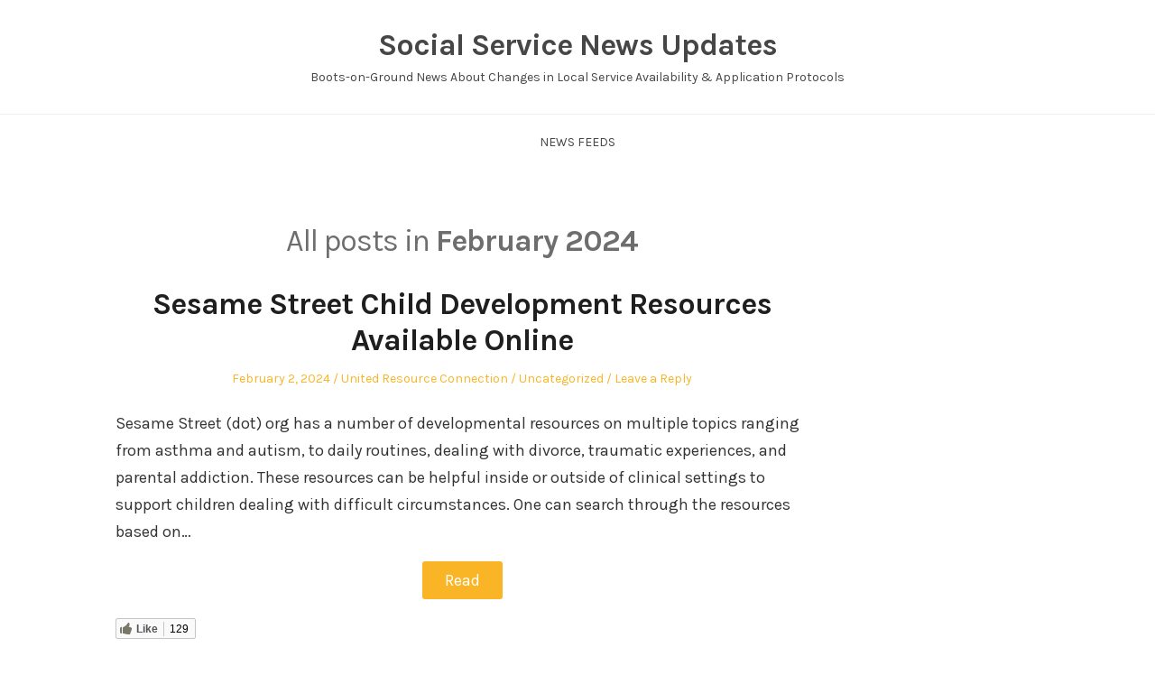

--- FILE ---
content_type: text/html; charset=UTF-8
request_url: https://socialservicenews.com/2024/02/
body_size: 13546
content:
<!DOCTYPE html>
<html lang="en-US" class="no-js">
<head>
	<meta charset="UTF-8" /> 
	<meta name="viewport" content="width=device-width, initial-scale=1" />
	<link rel="profile" href="https://gmpg.org/xfn/11">
	<script>(function(html){html.className = html.className.replace(/\bno-js\b/,'js')})(document.documentElement);</script>
<title>February 2024 &#8211; Social Service News Updates</title>
<meta name='robots' content='max-image-preview:large' />
<meta name="dlm-version" content="5.1.6"><link rel='dns-prefetch' href='//static.addtoany.com' />
<link rel='dns-prefetch' href='//fonts.googleapis.com' />
<link rel="alternate" type="application/rss+xml" title="Social Service News Updates &raquo; Feed" href="https://socialservicenews.com/feed/" />
<link rel="alternate" type="application/rss+xml" title="Social Service News Updates &raquo; Comments Feed" href="https://socialservicenews.com/comments/feed/" />
		<style id="content-control-block-styles">
			@media (max-width: 640px) {
	.cc-hide-on-mobile {
		display: none !important;
	}
}
@media (min-width: 641px) and (max-width: 920px) {
	.cc-hide-on-tablet {
		display: none !important;
	}
}
@media (min-width: 921px) and (max-width: 1440px) {
	.cc-hide-on-desktop {
		display: none !important;
	}
}		</style>
		<style id='wp-img-auto-sizes-contain-inline-css' type='text/css'>
img:is([sizes=auto i],[sizes^="auto," i]){contain-intrinsic-size:3000px 1500px}
/*# sourceURL=wp-img-auto-sizes-contain-inline-css */
</style>
<link rel='stylesheet' id='colorboxstyle-css' href='https://socialservicenews.com/wp-content/plugins/link-library/colorbox/colorbox.css?ver=6.9' type='text/css' media='all' />
<style id='wp-emoji-styles-inline-css' type='text/css'>

	img.wp-smiley, img.emoji {
		display: inline !important;
		border: none !important;
		box-shadow: none !important;
		height: 1em !important;
		width: 1em !important;
		margin: 0 0.07em !important;
		vertical-align: -0.1em !important;
		background: none !important;
		padding: 0 !important;
	}
/*# sourceURL=wp-emoji-styles-inline-css */
</style>
<style id='wp-block-library-inline-css' type='text/css'>
:root{--wp-block-synced-color:#7a00df;--wp-block-synced-color--rgb:122,0,223;--wp-bound-block-color:var(--wp-block-synced-color);--wp-editor-canvas-background:#ddd;--wp-admin-theme-color:#007cba;--wp-admin-theme-color--rgb:0,124,186;--wp-admin-theme-color-darker-10:#006ba1;--wp-admin-theme-color-darker-10--rgb:0,107,160.5;--wp-admin-theme-color-darker-20:#005a87;--wp-admin-theme-color-darker-20--rgb:0,90,135;--wp-admin-border-width-focus:2px}@media (min-resolution:192dpi){:root{--wp-admin-border-width-focus:1.5px}}.wp-element-button{cursor:pointer}:root .has-very-light-gray-background-color{background-color:#eee}:root .has-very-dark-gray-background-color{background-color:#313131}:root .has-very-light-gray-color{color:#eee}:root .has-very-dark-gray-color{color:#313131}:root .has-vivid-green-cyan-to-vivid-cyan-blue-gradient-background{background:linear-gradient(135deg,#00d084,#0693e3)}:root .has-purple-crush-gradient-background{background:linear-gradient(135deg,#34e2e4,#4721fb 50%,#ab1dfe)}:root .has-hazy-dawn-gradient-background{background:linear-gradient(135deg,#faaca8,#dad0ec)}:root .has-subdued-olive-gradient-background{background:linear-gradient(135deg,#fafae1,#67a671)}:root .has-atomic-cream-gradient-background{background:linear-gradient(135deg,#fdd79a,#004a59)}:root .has-nightshade-gradient-background{background:linear-gradient(135deg,#330968,#31cdcf)}:root .has-midnight-gradient-background{background:linear-gradient(135deg,#020381,#2874fc)}:root{--wp--preset--font-size--normal:16px;--wp--preset--font-size--huge:42px}.has-regular-font-size{font-size:1em}.has-larger-font-size{font-size:2.625em}.has-normal-font-size{font-size:var(--wp--preset--font-size--normal)}.has-huge-font-size{font-size:var(--wp--preset--font-size--huge)}.has-text-align-center{text-align:center}.has-text-align-left{text-align:left}.has-text-align-right{text-align:right}.has-fit-text{white-space:nowrap!important}#end-resizable-editor-section{display:none}.aligncenter{clear:both}.items-justified-left{justify-content:flex-start}.items-justified-center{justify-content:center}.items-justified-right{justify-content:flex-end}.items-justified-space-between{justify-content:space-between}.screen-reader-text{border:0;clip-path:inset(50%);height:1px;margin:-1px;overflow:hidden;padding:0;position:absolute;width:1px;word-wrap:normal!important}.screen-reader-text:focus{background-color:#ddd;clip-path:none;color:#444;display:block;font-size:1em;height:auto;left:5px;line-height:normal;padding:15px 23px 14px;text-decoration:none;top:5px;width:auto;z-index:100000}html :where(.has-border-color){border-style:solid}html :where([style*=border-top-color]){border-top-style:solid}html :where([style*=border-right-color]){border-right-style:solid}html :where([style*=border-bottom-color]){border-bottom-style:solid}html :where([style*=border-left-color]){border-left-style:solid}html :where([style*=border-width]){border-style:solid}html :where([style*=border-top-width]){border-top-style:solid}html :where([style*=border-right-width]){border-right-style:solid}html :where([style*=border-bottom-width]){border-bottom-style:solid}html :where([style*=border-left-width]){border-left-style:solid}html :where(img[class*=wp-image-]){height:auto;max-width:100%}:where(figure){margin:0 0 1em}html :where(.is-position-sticky){--wp-admin--admin-bar--position-offset:var(--wp-admin--admin-bar--height,0px)}@media screen and (max-width:600px){html :where(.is-position-sticky){--wp-admin--admin-bar--position-offset:0px}}

/*# sourceURL=wp-block-library-inline-css */
</style><style id='wp-block-archives-inline-css' type='text/css'>
.wp-block-archives{box-sizing:border-box}.wp-block-archives-dropdown label{display:block}
/*# sourceURL=https://socialservicenews.com/wp-includes/blocks/archives/style.min.css */
</style>
<style id='wp-block-categories-inline-css' type='text/css'>
.wp-block-categories{box-sizing:border-box}.wp-block-categories.alignleft{margin-right:2em}.wp-block-categories.alignright{margin-left:2em}.wp-block-categories.wp-block-categories-dropdown.aligncenter{text-align:center}.wp-block-categories .wp-block-categories__label{display:block;width:100%}
/*# sourceURL=https://socialservicenews.com/wp-includes/blocks/categories/style.min.css */
</style>
<style id='wp-block-heading-inline-css' type='text/css'>
h1:where(.wp-block-heading).has-background,h2:where(.wp-block-heading).has-background,h3:where(.wp-block-heading).has-background,h4:where(.wp-block-heading).has-background,h5:where(.wp-block-heading).has-background,h6:where(.wp-block-heading).has-background{padding:1.25em 2.375em}h1.has-text-align-left[style*=writing-mode]:where([style*=vertical-lr]),h1.has-text-align-right[style*=writing-mode]:where([style*=vertical-rl]),h2.has-text-align-left[style*=writing-mode]:where([style*=vertical-lr]),h2.has-text-align-right[style*=writing-mode]:where([style*=vertical-rl]),h3.has-text-align-left[style*=writing-mode]:where([style*=vertical-lr]),h3.has-text-align-right[style*=writing-mode]:where([style*=vertical-rl]),h4.has-text-align-left[style*=writing-mode]:where([style*=vertical-lr]),h4.has-text-align-right[style*=writing-mode]:where([style*=vertical-rl]),h5.has-text-align-left[style*=writing-mode]:where([style*=vertical-lr]),h5.has-text-align-right[style*=writing-mode]:where([style*=vertical-rl]),h6.has-text-align-left[style*=writing-mode]:where([style*=vertical-lr]),h6.has-text-align-right[style*=writing-mode]:where([style*=vertical-rl]){rotate:180deg}
/*# sourceURL=https://socialservicenews.com/wp-includes/blocks/heading/style.min.css */
</style>
<style id='wp-block-latest-comments-inline-css' type='text/css'>
ol.wp-block-latest-comments{box-sizing:border-box;margin-left:0}:where(.wp-block-latest-comments:not([style*=line-height] .wp-block-latest-comments__comment)){line-height:1.1}:where(.wp-block-latest-comments:not([style*=line-height] .wp-block-latest-comments__comment-excerpt p)){line-height:1.8}.has-dates :where(.wp-block-latest-comments:not([style*=line-height])),.has-excerpts :where(.wp-block-latest-comments:not([style*=line-height])){line-height:1.5}.wp-block-latest-comments .wp-block-latest-comments{padding-left:0}.wp-block-latest-comments__comment{list-style:none;margin-bottom:1em}.has-avatars .wp-block-latest-comments__comment{list-style:none;min-height:2.25em}.has-avatars .wp-block-latest-comments__comment .wp-block-latest-comments__comment-excerpt,.has-avatars .wp-block-latest-comments__comment .wp-block-latest-comments__comment-meta{margin-left:3.25em}.wp-block-latest-comments__comment-excerpt p{font-size:.875em;margin:.36em 0 1.4em}.wp-block-latest-comments__comment-date{display:block;font-size:.75em}.wp-block-latest-comments .avatar,.wp-block-latest-comments__comment-avatar{border-radius:1.5em;display:block;float:left;height:2.5em;margin-right:.75em;width:2.5em}.wp-block-latest-comments[class*=-font-size] a,.wp-block-latest-comments[style*=font-size] a{font-size:inherit}
/*# sourceURL=https://socialservicenews.com/wp-includes/blocks/latest-comments/style.min.css */
</style>
<style id='wp-block-latest-posts-inline-css' type='text/css'>
.wp-block-latest-posts{box-sizing:border-box}.wp-block-latest-posts.alignleft{margin-right:2em}.wp-block-latest-posts.alignright{margin-left:2em}.wp-block-latest-posts.wp-block-latest-posts__list{list-style:none}.wp-block-latest-posts.wp-block-latest-posts__list li{clear:both;overflow-wrap:break-word}.wp-block-latest-posts.is-grid{display:flex;flex-wrap:wrap}.wp-block-latest-posts.is-grid li{margin:0 1.25em 1.25em 0;width:100%}@media (min-width:600px){.wp-block-latest-posts.columns-2 li{width:calc(50% - .625em)}.wp-block-latest-posts.columns-2 li:nth-child(2n){margin-right:0}.wp-block-latest-posts.columns-3 li{width:calc(33.33333% - .83333em)}.wp-block-latest-posts.columns-3 li:nth-child(3n){margin-right:0}.wp-block-latest-posts.columns-4 li{width:calc(25% - .9375em)}.wp-block-latest-posts.columns-4 li:nth-child(4n){margin-right:0}.wp-block-latest-posts.columns-5 li{width:calc(20% - 1em)}.wp-block-latest-posts.columns-5 li:nth-child(5n){margin-right:0}.wp-block-latest-posts.columns-6 li{width:calc(16.66667% - 1.04167em)}.wp-block-latest-posts.columns-6 li:nth-child(6n){margin-right:0}}:root :where(.wp-block-latest-posts.is-grid){padding:0}:root :where(.wp-block-latest-posts.wp-block-latest-posts__list){padding-left:0}.wp-block-latest-posts__post-author,.wp-block-latest-posts__post-date{display:block;font-size:.8125em}.wp-block-latest-posts__post-excerpt,.wp-block-latest-posts__post-full-content{margin-bottom:1em;margin-top:.5em}.wp-block-latest-posts__featured-image a{display:inline-block}.wp-block-latest-posts__featured-image img{height:auto;max-width:100%;width:auto}.wp-block-latest-posts__featured-image.alignleft{float:left;margin-right:1em}.wp-block-latest-posts__featured-image.alignright{float:right;margin-left:1em}.wp-block-latest-posts__featured-image.aligncenter{margin-bottom:1em;text-align:center}
/*# sourceURL=https://socialservicenews.com/wp-includes/blocks/latest-posts/style.min.css */
</style>
<style id='wp-block-search-inline-css' type='text/css'>
.wp-block-search__button{margin-left:10px;word-break:normal}.wp-block-search__button.has-icon{line-height:0}.wp-block-search__button svg{height:1.25em;min-height:24px;min-width:24px;width:1.25em;fill:currentColor;vertical-align:text-bottom}:where(.wp-block-search__button){border:1px solid #ccc;padding:6px 10px}.wp-block-search__inside-wrapper{display:flex;flex:auto;flex-wrap:nowrap;max-width:100%}.wp-block-search__label{width:100%}.wp-block-search.wp-block-search__button-only .wp-block-search__button{box-sizing:border-box;display:flex;flex-shrink:0;justify-content:center;margin-left:0;max-width:100%}.wp-block-search.wp-block-search__button-only .wp-block-search__inside-wrapper{min-width:0!important;transition-property:width}.wp-block-search.wp-block-search__button-only .wp-block-search__input{flex-basis:100%;transition-duration:.3s}.wp-block-search.wp-block-search__button-only.wp-block-search__searchfield-hidden,.wp-block-search.wp-block-search__button-only.wp-block-search__searchfield-hidden .wp-block-search__inside-wrapper{overflow:hidden}.wp-block-search.wp-block-search__button-only.wp-block-search__searchfield-hidden .wp-block-search__input{border-left-width:0!important;border-right-width:0!important;flex-basis:0;flex-grow:0;margin:0;min-width:0!important;padding-left:0!important;padding-right:0!important;width:0!important}:where(.wp-block-search__input){appearance:none;border:1px solid #949494;flex-grow:1;font-family:inherit;font-size:inherit;font-style:inherit;font-weight:inherit;letter-spacing:inherit;line-height:inherit;margin-left:0;margin-right:0;min-width:3rem;padding:8px;text-decoration:unset!important;text-transform:inherit}:where(.wp-block-search__button-inside .wp-block-search__inside-wrapper){background-color:#fff;border:1px solid #949494;box-sizing:border-box;padding:4px}:where(.wp-block-search__button-inside .wp-block-search__inside-wrapper) .wp-block-search__input{border:none;border-radius:0;padding:0 4px}:where(.wp-block-search__button-inside .wp-block-search__inside-wrapper) .wp-block-search__input:focus{outline:none}:where(.wp-block-search__button-inside .wp-block-search__inside-wrapper) :where(.wp-block-search__button){padding:4px 8px}.wp-block-search.aligncenter .wp-block-search__inside-wrapper{margin:auto}.wp-block[data-align=right] .wp-block-search.wp-block-search__button-only .wp-block-search__inside-wrapper{float:right}
/*# sourceURL=https://socialservicenews.com/wp-includes/blocks/search/style.min.css */
</style>
<style id='wp-block-group-inline-css' type='text/css'>
.wp-block-group{box-sizing:border-box}:where(.wp-block-group.wp-block-group-is-layout-constrained){position:relative}
/*# sourceURL=https://socialservicenews.com/wp-includes/blocks/group/style.min.css */
</style>
<style id='wp-block-paragraph-inline-css' type='text/css'>
.is-small-text{font-size:.875em}.is-regular-text{font-size:1em}.is-large-text{font-size:2.25em}.is-larger-text{font-size:3em}.has-drop-cap:not(:focus):first-letter{float:left;font-size:8.4em;font-style:normal;font-weight:100;line-height:.68;margin:.05em .1em 0 0;text-transform:uppercase}body.rtl .has-drop-cap:not(:focus):first-letter{float:none;margin-left:.1em}p.has-drop-cap.has-background{overflow:hidden}:root :where(p.has-background){padding:1.25em 2.375em}:where(p.has-text-color:not(.has-link-color)) a{color:inherit}p.has-text-align-left[style*="writing-mode:vertical-lr"],p.has-text-align-right[style*="writing-mode:vertical-rl"]{rotate:180deg}
/*# sourceURL=https://socialservicenews.com/wp-includes/blocks/paragraph/style.min.css */
</style>
<style id='global-styles-inline-css' type='text/css'>
:root{--wp--preset--aspect-ratio--square: 1;--wp--preset--aspect-ratio--4-3: 4/3;--wp--preset--aspect-ratio--3-4: 3/4;--wp--preset--aspect-ratio--3-2: 3/2;--wp--preset--aspect-ratio--2-3: 2/3;--wp--preset--aspect-ratio--16-9: 16/9;--wp--preset--aspect-ratio--9-16: 9/16;--wp--preset--color--black: #1f1f1f;--wp--preset--color--cyan-bluish-gray: #abb8c3;--wp--preset--color--white: #ffffff;--wp--preset--color--pale-pink: #f78da7;--wp--preset--color--vivid-red: #cf2e2e;--wp--preset--color--luminous-vivid-orange: #ff6900;--wp--preset--color--luminous-vivid-amber: #fcb900;--wp--preset--color--light-green-cyan: #7bdcb5;--wp--preset--color--vivid-green-cyan: #00d084;--wp--preset--color--pale-cyan-blue: #8ed1fc;--wp--preset--color--vivid-cyan-blue: #0693e3;--wp--preset--color--vivid-purple: #9b51e0;--wp--preset--color--primary: ;--wp--preset--color--secondary: ;--wp--preset--color--dark-gray: #333333;--wp--preset--color--gray: #6e6e6e;--wp--preset--color--light-gray: #d9d9d9;--wp--preset--gradient--vivid-cyan-blue-to-vivid-purple: linear-gradient(135deg,rgb(6,147,227) 0%,rgb(155,81,224) 100%);--wp--preset--gradient--light-green-cyan-to-vivid-green-cyan: linear-gradient(135deg,rgb(122,220,180) 0%,rgb(0,208,130) 100%);--wp--preset--gradient--luminous-vivid-amber-to-luminous-vivid-orange: linear-gradient(135deg,rgb(252,185,0) 0%,rgb(255,105,0) 100%);--wp--preset--gradient--luminous-vivid-orange-to-vivid-red: linear-gradient(135deg,rgb(255,105,0) 0%,rgb(207,46,46) 100%);--wp--preset--gradient--very-light-gray-to-cyan-bluish-gray: linear-gradient(135deg,rgb(238,238,238) 0%,rgb(169,184,195) 100%);--wp--preset--gradient--cool-to-warm-spectrum: linear-gradient(135deg,rgb(74,234,220) 0%,rgb(151,120,209) 20%,rgb(207,42,186) 40%,rgb(238,44,130) 60%,rgb(251,105,98) 80%,rgb(254,248,76) 100%);--wp--preset--gradient--blush-light-purple: linear-gradient(135deg,rgb(255,206,236) 0%,rgb(152,150,240) 100%);--wp--preset--gradient--blush-bordeaux: linear-gradient(135deg,rgb(254,205,165) 0%,rgb(254,45,45) 50%,rgb(107,0,62) 100%);--wp--preset--gradient--luminous-dusk: linear-gradient(135deg,rgb(255,203,112) 0%,rgb(199,81,192) 50%,rgb(65,88,208) 100%);--wp--preset--gradient--pale-ocean: linear-gradient(135deg,rgb(255,245,203) 0%,rgb(182,227,212) 50%,rgb(51,167,181) 100%);--wp--preset--gradient--electric-grass: linear-gradient(135deg,rgb(202,248,128) 0%,rgb(113,206,126) 100%);--wp--preset--gradient--midnight: linear-gradient(135deg,rgb(2,3,129) 0%,rgb(40,116,252) 100%);--wp--preset--font-size--small: 16px;--wp--preset--font-size--medium: 20px;--wp--preset--font-size--large: 22px;--wp--preset--font-size--x-large: 42px;--wp--preset--font-size--regular: 18px;--wp--preset--font-size--larger: 28px;--wp--preset--spacing--20: 0.44rem;--wp--preset--spacing--30: 0.67rem;--wp--preset--spacing--40: 1rem;--wp--preset--spacing--50: 1.5rem;--wp--preset--spacing--60: 2.25rem;--wp--preset--spacing--70: 3.38rem;--wp--preset--spacing--80: 5.06rem;--wp--preset--shadow--natural: 6px 6px 9px rgba(0, 0, 0, 0.2);--wp--preset--shadow--deep: 12px 12px 50px rgba(0, 0, 0, 0.4);--wp--preset--shadow--sharp: 6px 6px 0px rgba(0, 0, 0, 0.2);--wp--preset--shadow--outlined: 6px 6px 0px -3px rgb(255, 255, 255), 6px 6px rgb(0, 0, 0);--wp--preset--shadow--crisp: 6px 6px 0px rgb(0, 0, 0);}:where(.is-layout-flex){gap: 0.5em;}:where(.is-layout-grid){gap: 0.5em;}body .is-layout-flex{display: flex;}.is-layout-flex{flex-wrap: wrap;align-items: center;}.is-layout-flex > :is(*, div){margin: 0;}body .is-layout-grid{display: grid;}.is-layout-grid > :is(*, div){margin: 0;}:where(.wp-block-columns.is-layout-flex){gap: 2em;}:where(.wp-block-columns.is-layout-grid){gap: 2em;}:where(.wp-block-post-template.is-layout-flex){gap: 1.25em;}:where(.wp-block-post-template.is-layout-grid){gap: 1.25em;}.has-black-color{color: var(--wp--preset--color--black) !important;}.has-cyan-bluish-gray-color{color: var(--wp--preset--color--cyan-bluish-gray) !important;}.has-white-color{color: var(--wp--preset--color--white) !important;}.has-pale-pink-color{color: var(--wp--preset--color--pale-pink) !important;}.has-vivid-red-color{color: var(--wp--preset--color--vivid-red) !important;}.has-luminous-vivid-orange-color{color: var(--wp--preset--color--luminous-vivid-orange) !important;}.has-luminous-vivid-amber-color{color: var(--wp--preset--color--luminous-vivid-amber) !important;}.has-light-green-cyan-color{color: var(--wp--preset--color--light-green-cyan) !important;}.has-vivid-green-cyan-color{color: var(--wp--preset--color--vivid-green-cyan) !important;}.has-pale-cyan-blue-color{color: var(--wp--preset--color--pale-cyan-blue) !important;}.has-vivid-cyan-blue-color{color: var(--wp--preset--color--vivid-cyan-blue) !important;}.has-vivid-purple-color{color: var(--wp--preset--color--vivid-purple) !important;}.has-black-background-color{background-color: var(--wp--preset--color--black) !important;}.has-cyan-bluish-gray-background-color{background-color: var(--wp--preset--color--cyan-bluish-gray) !important;}.has-white-background-color{background-color: var(--wp--preset--color--white) !important;}.has-pale-pink-background-color{background-color: var(--wp--preset--color--pale-pink) !important;}.has-vivid-red-background-color{background-color: var(--wp--preset--color--vivid-red) !important;}.has-luminous-vivid-orange-background-color{background-color: var(--wp--preset--color--luminous-vivid-orange) !important;}.has-luminous-vivid-amber-background-color{background-color: var(--wp--preset--color--luminous-vivid-amber) !important;}.has-light-green-cyan-background-color{background-color: var(--wp--preset--color--light-green-cyan) !important;}.has-vivid-green-cyan-background-color{background-color: var(--wp--preset--color--vivid-green-cyan) !important;}.has-pale-cyan-blue-background-color{background-color: var(--wp--preset--color--pale-cyan-blue) !important;}.has-vivid-cyan-blue-background-color{background-color: var(--wp--preset--color--vivid-cyan-blue) !important;}.has-vivid-purple-background-color{background-color: var(--wp--preset--color--vivid-purple) !important;}.has-black-border-color{border-color: var(--wp--preset--color--black) !important;}.has-cyan-bluish-gray-border-color{border-color: var(--wp--preset--color--cyan-bluish-gray) !important;}.has-white-border-color{border-color: var(--wp--preset--color--white) !important;}.has-pale-pink-border-color{border-color: var(--wp--preset--color--pale-pink) !important;}.has-vivid-red-border-color{border-color: var(--wp--preset--color--vivid-red) !important;}.has-luminous-vivid-orange-border-color{border-color: var(--wp--preset--color--luminous-vivid-orange) !important;}.has-luminous-vivid-amber-border-color{border-color: var(--wp--preset--color--luminous-vivid-amber) !important;}.has-light-green-cyan-border-color{border-color: var(--wp--preset--color--light-green-cyan) !important;}.has-vivid-green-cyan-border-color{border-color: var(--wp--preset--color--vivid-green-cyan) !important;}.has-pale-cyan-blue-border-color{border-color: var(--wp--preset--color--pale-cyan-blue) !important;}.has-vivid-cyan-blue-border-color{border-color: var(--wp--preset--color--vivid-cyan-blue) !important;}.has-vivid-purple-border-color{border-color: var(--wp--preset--color--vivid-purple) !important;}.has-vivid-cyan-blue-to-vivid-purple-gradient-background{background: var(--wp--preset--gradient--vivid-cyan-blue-to-vivid-purple) !important;}.has-light-green-cyan-to-vivid-green-cyan-gradient-background{background: var(--wp--preset--gradient--light-green-cyan-to-vivid-green-cyan) !important;}.has-luminous-vivid-amber-to-luminous-vivid-orange-gradient-background{background: var(--wp--preset--gradient--luminous-vivid-amber-to-luminous-vivid-orange) !important;}.has-luminous-vivid-orange-to-vivid-red-gradient-background{background: var(--wp--preset--gradient--luminous-vivid-orange-to-vivid-red) !important;}.has-very-light-gray-to-cyan-bluish-gray-gradient-background{background: var(--wp--preset--gradient--very-light-gray-to-cyan-bluish-gray) !important;}.has-cool-to-warm-spectrum-gradient-background{background: var(--wp--preset--gradient--cool-to-warm-spectrum) !important;}.has-blush-light-purple-gradient-background{background: var(--wp--preset--gradient--blush-light-purple) !important;}.has-blush-bordeaux-gradient-background{background: var(--wp--preset--gradient--blush-bordeaux) !important;}.has-luminous-dusk-gradient-background{background: var(--wp--preset--gradient--luminous-dusk) !important;}.has-pale-ocean-gradient-background{background: var(--wp--preset--gradient--pale-ocean) !important;}.has-electric-grass-gradient-background{background: var(--wp--preset--gradient--electric-grass) !important;}.has-midnight-gradient-background{background: var(--wp--preset--gradient--midnight) !important;}.has-small-font-size{font-size: var(--wp--preset--font-size--small) !important;}.has-medium-font-size{font-size: var(--wp--preset--font-size--medium) !important;}.has-large-font-size{font-size: var(--wp--preset--font-size--large) !important;}.has-x-large-font-size{font-size: var(--wp--preset--font-size--x-large) !important;}
/*# sourceURL=global-styles-inline-css */
</style>

<style id='classic-theme-styles-inline-css' type='text/css'>
/*! This file is auto-generated */
.wp-block-button__link{color:#fff;background-color:#32373c;border-radius:9999px;box-shadow:none;text-decoration:none;padding:calc(.667em + 2px) calc(1.333em + 2px);font-size:1.125em}.wp-block-file__button{background:#32373c;color:#fff;text-decoration:none}
/*# sourceURL=/wp-includes/css/classic-themes.min.css */
</style>
<link rel='stylesheet' id='content-control-block-styles-css' href='https://socialservicenews.com/wp-content/plugins/content-control/dist/style-block-editor.css?ver=2.6.5' type='text/css' media='all' />
<link rel='stylesheet' id='amazonpolly-css' href='https://socialservicenews.com/wp-content/plugins/amazon-polly/public/css/amazonpolly-public.css?ver=1.0.0' type='text/css' media='all' />
<link rel='stylesheet' id='bbp-default-css' href='https://socialservicenews.com/wp-content/plugins/bbpress/templates/default/css/bbpress.min.css?ver=2.6.14' type='text/css' media='all' />
<link rel='stylesheet' id='likebtn_style-css' href='https://socialservicenews.com/wp-content/plugins/likebtn-like-button/public/css/style.css?ver=6.9' type='text/css' media='all' />
<link rel='stylesheet' id='thumbs_rating_styles-css' href='https://socialservicenews.com/wp-content/plugins/link-library/upvote-downvote/css/style.css?ver=1.0.0' type='text/css' media='all' />
<link rel='stylesheet' id='ppv-public-css' href='https://socialservicenews.com/wp-content/plugins/document-emberdder/build/public.css?ver=2.0.3' type='text/css' media='all' />
<link rel='stylesheet' id='bsp-css' href='https://socialservicenews.com/wp-content/plugins/bbp-style-pack/css/bspstyle-505.css?ver=1765214111' type='text/css' media='screen' />
<link rel='stylesheet' id='dashicons-css' href='https://socialservicenews.com/wp-includes/css/dashicons.min.css?ver=6.9' type='text/css' media='all' />
<link rel='stylesheet' id='stsblogfeedly-fonts-css' href='https://fonts.googleapis.com/css?family=Karla%3A400%2C400i%2C700%2C700i' type='text/css' media='all' />
<link rel='stylesheet' id='stsblogfeedly-style-css' href='https://socialservicenews.com/wp-content/themes/blogfeedly/style.css?ver=6.9' type='text/css' media='all' />
<link rel='stylesheet' id='addtoany-css' href='https://socialservicenews.com/wp-content/plugins/add-to-any/addtoany.min.css?ver=1.16' type='text/css' media='all' />
<script type="text/javascript" src="https://socialservicenews.com/wp-includes/js/jquery/jquery.min.js?ver=3.7.1" id="jquery-core-js"></script>
<script type="text/javascript" src="https://socialservicenews.com/wp-includes/js/jquery/jquery-migrate.min.js?ver=3.4.1" id="jquery-migrate-js"></script>
<script type="text/javascript" src="https://socialservicenews.com/wp-content/plugins/link-library/colorbox/jquery.colorbox-min.js?ver=1.3.9" id="colorbox-js"></script>
<script type="text/javascript" id="addtoany-core-js-before">
/* <![CDATA[ */
window.a2a_config=window.a2a_config||{};a2a_config.callbacks=[];a2a_config.overlays=[];a2a_config.templates={};
a2a_config.callbacks.push({
    share: function(share_data) {
        // Some fragment identifier
        var hash_pi = '#3.1459';
        // The shared URL
        var old_url = share_data.url;
        // Initialize new shared URL
        var new_url = old_url;

        // Add fragment identifier if not already added to the shared URL
        if ( old_url.indexOf(hash_pi, old_url.length - hash_pi.length) === -1 ) {
            new_url = window.location.href;
        }

        // Modify the share by returning an object
        // with a "url" property containing the new URL
        if (new_url != old_url) {
            return {
                url: new_url,
            };
        }
    },
});

//# sourceURL=addtoany-core-js-before
/* ]]> */
</script>
<script type="text/javascript" defer src="https://static.addtoany.com/menu/page.js" id="addtoany-core-js"></script>
<script type="text/javascript" defer src="https://socialservicenews.com/wp-content/plugins/add-to-any/addtoany.min.js?ver=1.1" id="addtoany-jquery-js"></script>
<script type="text/javascript" src="https://socialservicenews.com/wp-content/plugins/amazon-polly/public/js/amazonpolly-public.js?ver=1.0.0" id="amazonpolly-js"></script>
<script type="text/javascript" id="likebtn_frontend-js-extra">
/* <![CDATA[ */
var likebtn_eh_data = {"ajaxurl":"https://socialservicenews.com/wp-admin/admin-ajax.php","security":"15bdacde67"};
//# sourceURL=likebtn_frontend-js-extra
/* ]]> */
</script>
<script type="text/javascript" src="https://socialservicenews.com/wp-content/plugins/likebtn-like-button/public/js/frontend.js?ver=6.9" id="likebtn_frontend-js"></script>
<script type="text/javascript" id="thumbs_rating_scripts-js-extra">
/* <![CDATA[ */
var thumbs_rating_ajax = {"ajax_url":"https://socialservicenews.com/wp-admin/admin-ajax.php","nonce":"6218d001f9"};
//# sourceURL=thumbs_rating_scripts-js-extra
/* ]]> */
</script>
<script type="text/javascript" src="https://socialservicenews.com/wp-content/plugins/link-library/upvote-downvote/js/general.js?ver=4.0.1" id="thumbs_rating_scripts-js"></script>
<script type="text/javascript" src="https://socialservicenews.com/wp-content/plugins/document-emberdder/build/public.js?ver=2.0.3" id="ppv-public-js"></script>
<link rel="https://api.w.org/" href="https://socialservicenews.com/wp-json/" /><link rel="EditURI" type="application/rsd+xml" title="RSD" href="https://socialservicenews.com/xmlrpc.php?rsd" />
<meta name="generator" content="United Resource Connection Collaborative 6.9 - https://unitedresourceconnection.org/" />
	<style>
    @media screen and (max-width: 770px) {
    	nav .nav-ico {
    		width:auto !important;
    	}
    	#menu-icon {
        	display: none;
        }
        #mainMenuSpan{
            display: block;
        }
    }
    @media screen and (min-width: 770px) {
        #mainMenuSpan{
            display: none !important;
        }
    }
	</style>

	
	<script type="text/javascript">var ajaxurl = 'https://socialservicenews.com/wp-admin/admin-ajax.php';</script>

<style id='LinkLibraryStyle' type='text/css'>
.ll-grid-item { width: 300px !important; border: 1px solid black; border-radius: 5px; padding: 12px; margin: 8px; } .cattoggle, .cattogglehideall, .cattoggleshowall { margin: 10px; padding: 10px; float: left; border-radius: 5px; cursor: pointer; } .catactive, .cattogglehideall, .cattoggleshowall { background-color: #228B22; color: #FFF; } .catinactive { background-color: #8B0000; color: #FFF; } .linktable {margin-top: 15px;} .linktable a {text-decoration:none} .linktable td { vertical-align: top; } a.featured { font-weight: bold; } table.linklisttable { width:100%; border-width: 0px 0px 0px 0px; border-spacing: 5px; /* border-style: outset outset outset outset; border-color: gray gray gray gray; */ border-collapse: separate; } table.linklisttable th { border-width: 1px 1px 1px 1px; padding: 3px 3px 3px 3px; background-color: #f4f5f3; /* border-style: none none none none; border-color: gray gray gray gray; -moz-border-radius: 3px 3px 3px 3px; */ } table.linklisttable td { border-width: 1px 1px 1px 1px; padding: 3px 3px 3px 3px; background-color: #dee1d8; /* border-style: dotted dotted dotted dotted; border-color: gray gray gray gray; -moz-border-radius: 3px 3px 3px 3px; */ } .linklistcatname{ font-family: arial; font-size: 16px; font-weight: bold; border: 0; padding-bottom: 10px; padding-top: 10px; } .linklistcatnamedesc{ font-family: arial; font-size: 12px; font-weight: normal; border: 0; padding-bottom: 10px; padding-top: 10px; } .linklistcolumnheader{ font-weight: bold; } div.rsscontent{color: #333333; font-family: "Helvetica Neue",Arial,Helvetica,sans-serif;font-size: 11px;line-height: 1.25em; vertical-align: baseline;letter-spacing: normal;word-spacing: normal;font-weight: normal;font-style: normal;font-variant: normal;text-transform: none; text-decoration: none;text-align: left;text-indent: 0px;max-width:500px;} #ll_rss_results { border-style:solid;border-width:1px;margin-left:10px;margin-top:10px;padding-top:3px;background-color:#f4f5f3;} .rsstitle{font-weight:400;font-size:0.8em;color:#33352C;font-family:Georgia,"Times New Roman",Times,serif;} .rsstitle a{color:#33352C} #ll_rss_results img { max-width: 400px; /* Adjust this value according to your content area size*/ height: auto; } .rsselements {float: right;} .highlight_word {background-color: #FFFF00} .previouspage {float:left;margin-top:10px;font-weight:bold} .nextpage {float: right;margin-top:10px;font-weight:bold} .resulttitle {padding-top:10px;} .catdropdown { width: 300px; } #llsearch {padding-top:10px;} .lladdlink { margin-top: 16px; } .lladdlink #lladdlinktitle { font-weight: bold; } .lladdlink table { margin-top: 5px; margin-bottom: 8px; border: 0; border-spacing: 0; border-collapse: collapse; } .lladdlink table td { border: 0; height: 30px; } .lladdlink table th { border: 0; text-align: left; font-weight: normal; width: 400px; } .lladdlink input[type="text"] { width: 300px; } .lladdlink select { width: 300px; } .llmessage { margin: 8px; border: 1px solid #ddd; background-color: #ff0; } .pageselector { margin-top: 20px; text-align: center; } .selectedpage { margin: 0px 4px 0px 4px; border: 1px solid #000; padding: 7px; background-color: #f4f5f3; } .unselectedpage { margin: 0px 4px 0px 4px; border: 1px solid #000; padding: 7px; background-color: #dee1d8; } .previousnextactive { margin: 0px 4px 0px 4px; border: 1px solid #000; padding: 7px; background-color: #dee1d8; } .previousnextinactive { margin: 0px 4px 0px 4px; border: 1px solid #000; padding: 7px; background-color: #dddddd; color: #cccccc; } .LinksInCat { display:none; } .SubCategories { display:none; } .allcatalphafilterlinkedletter, .catalphafilterlinkedletter, .catalphafilteremptyletter, .catalphafilterselectedletter, .allcatalphafilterselectedletter { width: 16px; height: 30px; float:left; margin-right: 6px; text-align: center; } .allcatalphafilterlinkedletter, .allcatalphafilterselectedletter { width: 40px; } .catalphafilterlinkedletter { background-color: #aaa; color: #444; } .catalphafilteremptyletter { background-color: #ddd; color: #fff; } .catalphafilterselectedletter { background-color: #558C89; color: #fff; } .catalphafilter { padding-bottom: 30px; } .recently_updated { padding: 8px; margin: 14px; color: #FFF; background-color: #F00; } .emptycat { color: #ccc; } .level1 { margin-left: 20px; } .level2 { margin-left: 40px; } .level3 { margin-left: 60px; } .level4 { margin-left: 80px; } .level5 { margin-left: 100px; } .level6 { margin-left: 120px; } .nolinksfoundincat { display:none; } @media only screen and (max-width: 600px) { .lladdlink table td { height: 60px; display: block; } .lladdlink table { margin-bottom: 20px } .lladdlink table th { display: block; } } .LinkLibraryCat { clear: both; width: 100%; border-spacing: 5px; } .tablerow { width: auto; clear: both; } .tablecell { float: left; max-width: 400px; height: 300px; padding:20px; margin: 5px; border: 2px solid #000; }</style>

		<style type="text/css">
		.site-title a,.site-description { color: ; }
		.site-navigation{ border-color: ; }
		#menu-toggle { background-color: ; }
		.site-navigation a,#menu-toggle{ color: ; }
		.archive-list-title, .page-title, .not-found .page-title, .social-title, .comments-title, .tag-links, .parent-post-link, .comment-author .fn, .comment-author .url, .comment-reply-title, .entry-content h1, .entry-content h2, .entry-content h3, .entry-content h4, .entry-content h5, .entry-content h6, .entry-content th, .entry-title, .entry-title a, .entry-title a:hover{ color: ; }
		.entry-meta, .entry-meta *, .entry-meta, .entry-meta *:hover{ color: ; }
		.entry-summary, .comments-area, .comments-area p, .entry-content, .entry-content address, .entry-content dt, .page-content, .page-content p, .entry-content p, .entry-content span, .entry-content div, .entry-content li, .entry-content ul, .entry-content ol, .entry-content td, .entry-content dd, .entry-content blockquote { color: ; }
		.page-content .search-field, .archive-list-title, .comments-area *, .entry-content *{ border-color: ; }
		.archive-list a, .comments-area a, .page .entry-content a, .single .entry-content a, .error404 .entry-content a { color: ; }
		.tag-links a, button:hover, button:focus, button:active, input[type="submit"]:hover, input[type="submit"]:focus, input[type="submit"]:active, input[type="button"]:hover, input[type="button"]:focus, input[type="button"]:active, input[type="reset"]:hover, input[type="reset"]:focus, input[type="reset"]:active, button, input[type="submit"], input[type="button"], input[type="reset"], a.more-link{ background-color: ; }
		button:hover, button:focus, button:active, input[type="submit"]:hover, input[type="submit"]:focus, input[type="submit"]:active, input[type="button"]:hover, input[type="button"]:focus, input[type="button"]:active, input[type="reset"]:hover, input[type="reset"]:focus, input[type="reset"]:active, button, input[type="submit"], input[type="button"], input[type="reset"], a.more-link{ border-color: ; }
		.tag-links a, button:hover, button:focus, button:active, input[type="submit"]:hover, input[type="submit"]:focus, input[type="submit"]:active, input[type="button"]:hover, input[type="button"]:focus, input[type="button"]:active, input[type="reset"]:hover, input[type="reset"]:focus, input[type="reset"]:active, button, input[type="submit"], input[type="button"], input[type="reset"], a.more-link{ color: ; }
		.nav-previous a, .nav-next a, .nav-previous a:hover, .nav-next a:hover,.pagination .page-numbers, .pagination .page-numbers:hover{ background-color: ; }
		.nav-previous a, .nav-next a, .nav-previous a:hover, .nav-next a:hover,.pagination .page-numbers,.pagination .page-numbers:hover{ color: ; }
		.featured-sidebar .widget-title{ color: ; }
		.featured-sidebar *{ color: ; }
		.featured-sidebar a{ color: ; }
		.featured-sidebar .tagcloud a, .featured-sidebar .widget-title, .featured-sidebar *{ border-color: ; }
		.featured-sidebar .widget input[type="submit"]{ background-color: ; }
		.featured-sidebar .widget input[type="submit"]{ color: ; }
				.site-footer{ background-color: ; }
		.site-footer .widget-title{ color: ; }
		.site-footer li, .site-footer ol, .site-footer ul, .site-footer p, .site-footer span, .site-footer div, .site-footer { color: ; }
		.icon-chevron-up:before, .site-footer a{ color: ; }
		.site-footer .tagcloud a, .site-footer *{ border-color: ; }
		.site-footer .widget input[type="submit"] { background-color: ; }
		.site-footer .widget input[type="submit"] { border-color: ; }
		.site-footer .widget input[type="submit"] { color: ; }
		body{ background: ; }
		.site-navigation, .site-header, .site-navigation .menu-wrap{ background: ; }


		</style>
							<!-- Google Analytics tracking code output by Beehive Analytics Pro -->
						<script async src="https://www.googletagmanager.com/gtag/js?id=G-Y2X1VM2N4P&l=beehiveDataLayer"></script>
		<script>
						window.beehiveDataLayer = window.beehiveDataLayer || [];
			function beehive_ga() {beehiveDataLayer.push(arguments);}
			beehive_ga('js', new Date())
						beehive_ga('config', 'G-Y2X1VM2N4P', {
				'anonymize_ip': false,
				'allow_google_signals': false,
			})
					</script>
		<link rel="icon" href="https://unitedresourceconnection.org/wp-content/blogs.dir/1/files/2018/02/urc-star-logo-150x140.png" sizes="32x32" />
<link rel="icon" href="https://unitedresourceconnection.org/wp-content/blogs.dir/1/files/2018/02/urc-star-logo.png" sizes="192x192" />
<link rel="apple-touch-icon" href="https://unitedresourceconnection.org/wp-content/blogs.dir/1/files/2018/02/urc-star-logo.png" />
<meta name="msapplication-TileImage" content="https://unitedresourceconnection.org/wp-content/blogs.dir/1/files/2018/02/urc-star-logo.png" />
</head>
<body class="bp-legacy archive date wp-theme-blogfeedly animated-navigation hfeed">
	
<script type="text/javascript" id="bbp-swap-no-js-body-class">
	document.body.className = document.body.className.replace( 'bbp-no-js', 'bbp-js' );
</script>



<a class="skip-link screen-reader-text" href="#content">Skip to content</a>


	<div id="page" class="site">
		<header class="site-header">
			<div class="inner">
													<p class="site-title"><a href="https://socialservicenews.com/" rel="home">Social Service News Updates</a></p>
													<p class="site-description">Boots-on-Ground News About Changes in Local Service Availability &amp; Application Protocols</p>
							</div> <!-- .inner -->
		</header><!-- .site-header -->
		<nav class="site-navigation" aria-label="Menu">
			<div class="menu-wrap"><ul id="menu-location-menu" class="menu"><li id="menu-item-7" class="menu-item menu-item-type-post_type menu-item-object-page menu-item-has-children menu-item-7"><a href="https://socialservicenews.com/locations/">News Feeds</a>
<ul class="sub-menu">
	<li id="menu-item-8" class="menu-item menu-item-type-custom menu-item-object-custom menu-item-8"><a href="https://cincinnati.unitedresourceconnection.org">Cincinnati OH Social Service News</a></li>
	<li id="menu-item-9" class="menu-item menu-item-type-custom menu-item-object-custom menu-item-9"><a href="https://unitedresourceconnection.org/florence-in-cdp/">Florence, IN Social Service News</a></li>
	<li id="menu-item-10" class="menu-item menu-item-type-custom menu-item-object-custom menu-item-10"><a href="https://unitedresourceconnection.org/goofy-ridge-il-cdp/">Goofy Ridge, IL Social Service News</a></li>
	<li id="menu-item-12" class="menu-item menu-item-type-custom menu-item-object-custom menu-item-12"><a href="https://socialservicenews.org">National News Feed</a></li>
</ul>
</li>
</ul></div>			<a href="#" id="menu-toggle" title="Show Menu">Menu</a>
	</nav><!-- .site-navigation --><div id="content" class="site-content">
	<!-- If has sidebar start -->
	<main id="main" class="site-main main-with-sidebar inner">
		<div class="main-has-sidebar">
			<!-- If has sidebar end -->
				<header class="page-header">
			<h1 class="page-title">All posts in <span class="highlight">February 2024</span></h1>		</header><!-- .page-header -->
		<article id="post-81" class="post-81 post type-post status-publish format-standard hentry category-uncategorized">
		<header class="entry-header">
		<h2 class="entry-title"><a href="https://socialservicenews.com/2024/02/02/sesame-street-child-development-resources-available-online/" rel="bookmark">Sesame Street Child Development Resources Available Online</a></h2>		<div class="entry-meta">
			<span class="posted-on"><span class="screen-reader-text">Posted on </span><a href="https://socialservicenews.com/2024/02/02/sesame-street-child-development-resources-available-online/" rel="bookmark"><time class="entry-date published updated" datetime="2024-02-02T21:03:11+00:00">February 2, 2024</time></a></span><span class="entry-author"><span class="author vcard"><span class="screen-reader-text">Author </span><a class="url fn n" href="https://socialservicenews.com/author/urcadmin/">United Resource Connection</a></span></span><span class="cat-links"><span class="screen-reader-text">Posted in </span><a href="https://socialservicenews.com/category/uncategorized/" rel="category tag">Uncategorized</a></span><span class="comments-link"><a href="https://socialservicenews.com/2024/02/02/sesame-street-child-development-resources-available-online/#respond">Leave a Reply</a></span>		</div>
	</header><!-- .entry-header -->
	<div class="entry-content">
		
		<p>Sesame Street (dot) org has a number of developmental resources on multiple topics ranging from asthma and autism, to daily routines, dealing with divorce, traumatic experiences, and parental addiction. These resources can be helpful inside or outside of clinical settings to support children dealing with difficult circumstances. One can search through the resources based on&hellip; </p>
<div class="readmore-wrapper"><a href="https://socialservicenews.com/2024/02/02/sesame-street-child-development-resources-available-online/" class="more-link">Read </a></div>
<div class="likebtn_container" style=""><!-- LikeBtn.com BEGIN --><span class="likebtn-wrapper"  data-identifier="post_81"  data-site_id="63347fe36fd08b6c05de3d9e"  data-dislike_enabled="false"  data-icon_dislike_show="false"  data-white_label="true"  data-style=""  data-unlike_allowed=""  data-show_copyright=""  data-item_url="https://socialservicenews.com/2024/02/02/sesame-street-child-development-resources-available-online/"  data-item_title="Sesame Street Child Development Resources Available Online"  data-item_date="2024-02-02T21:03:11+00:00"  data-engine="WordPress"  data-plugin_v="2.6.58"  data-prx="https://socialservicenews.com/wp-admin/admin-ajax.php?action=likebtn_prx"  data-event_handler="likebtn_eh" ></span><!-- LikeBtn.com END --></div><div class="addtoany_share_save_container addtoany_content addtoany_content_bottom"><div class="a2a_kit a2a_kit_size_32 addtoany_list" data-a2a-url="https://socialservicenews.com/2024/02/02/sesame-street-child-development-resources-available-online/" data-a2a-title="Sesame Street Child Development Resources Available Online"><a class="a2a_button_email" href="https://www.addtoany.com/add_to/email?linkurl=https%3A%2F%2Fsocialservicenews.com%2F2024%2F02%2F02%2Fsesame-street-child-development-resources-available-online%2F&amp;linkname=Sesame%20Street%20Child%20Development%20Resources%20Available%20Online" title="Email" rel="nofollow noopener" target="_blank"></a><a class="a2a_button_printfriendly" href="https://www.addtoany.com/add_to/printfriendly?linkurl=https%3A%2F%2Fsocialservicenews.com%2F2024%2F02%2F02%2Fsesame-street-child-development-resources-available-online%2F&amp;linkname=Sesame%20Street%20Child%20Development%20Resources%20Available%20Online" title="PrintFriendly" rel="nofollow noopener" target="_blank"></a><a class="a2a_button_sms" href="https://www.addtoany.com/add_to/sms?linkurl=https%3A%2F%2Fsocialservicenews.com%2F2024%2F02%2F02%2Fsesame-street-child-development-resources-available-online%2F&amp;linkname=Sesame%20Street%20Child%20Development%20Resources%20Available%20Online" title="Message" rel="nofollow noopener" target="_blank"></a><a class="a2a_dd addtoany_share_save addtoany_share" href="https://www.addtoany.com/share"></a></div></div>			</div><!-- .entry-content -->
			</article><!-- #post --><article id="post-82" class="post-82 post type-post status-publish format-standard hentry category-uncategorized">
		<header class="entry-header">
		<h2 class="entry-title"><a href="https://socialservicenews.com/2024/02/01/the-significance-of-black-history-month-3/" rel="bookmark">The Significance of Black History Month</a></h2>		<div class="entry-meta">
			<span class="posted-on"><span class="screen-reader-text">Posted on </span><a href="https://socialservicenews.com/2024/02/01/the-significance-of-black-history-month-3/" rel="bookmark"><time class="entry-date published updated" datetime="2024-02-01T20:17:31+00:00">February 1, 2024</time></a></span><span class="entry-author"><span class="author vcard"><span class="screen-reader-text">Author </span><a class="url fn n" href="https://socialservicenews.com/author/urcadmin/">United Resource Connection</a></span></span><span class="cat-links"><span class="screen-reader-text">Posted in </span><a href="https://socialservicenews.com/category/uncategorized/" rel="category tag">Uncategorized</a></span><span class="comments-link"><a href="https://socialservicenews.com/2024/02/01/the-significance-of-black-history-month-3/#respond">Leave a Reply</a></span>		</div>
	</header><!-- .entry-header -->
	<div class="entry-content">
		
		<p>This Month is Black History Month, which is officially recognized by the United States, Canada, the U.K., Ireland, and the Netherlands. Black History Month originated in the U.S., where it is also known as African-American History Month. The precursor to Black History Month was Black History Week which was first celebrated 1926, as an educational&hellip; </p>
<div class="readmore-wrapper"><a href="https://socialservicenews.com/2024/02/01/the-significance-of-black-history-month-3/" class="more-link">Read </a></div>
<div class="likebtn_container" style=""><!-- LikeBtn.com BEGIN --><span class="likebtn-wrapper"  data-identifier="post_82"  data-site_id="63347fe36fd08b6c05de3d9e"  data-dislike_enabled="false"  data-icon_dislike_show="false"  data-white_label="true"  data-style=""  data-unlike_allowed=""  data-show_copyright=""  data-item_url="https://socialservicenews.com/2024/02/01/the-significance-of-black-history-month-3/"  data-item_title="The Significance of Black History Month"  data-item_date="2024-02-01T20:17:31+00:00"  data-engine="WordPress"  data-plugin_v="2.6.58"  data-prx="https://socialservicenews.com/wp-admin/admin-ajax.php?action=likebtn_prx"  data-event_handler="likebtn_eh" ></span><!-- LikeBtn.com END --></div><div class="addtoany_share_save_container addtoany_content addtoany_content_bottom"><div class="a2a_kit a2a_kit_size_32 addtoany_list" data-a2a-url="https://socialservicenews.com/2024/02/01/the-significance-of-black-history-month-3/" data-a2a-title="The Significance of Black History Month"><a class="a2a_button_email" href="https://www.addtoany.com/add_to/email?linkurl=https%3A%2F%2Fsocialservicenews.com%2F2024%2F02%2F01%2Fthe-significance-of-black-history-month-3%2F&amp;linkname=The%20Significance%20of%20Black%20History%20Month" title="Email" rel="nofollow noopener" target="_blank"></a><a class="a2a_button_printfriendly" href="https://www.addtoany.com/add_to/printfriendly?linkurl=https%3A%2F%2Fsocialservicenews.com%2F2024%2F02%2F01%2Fthe-significance-of-black-history-month-3%2F&amp;linkname=The%20Significance%20of%20Black%20History%20Month" title="PrintFriendly" rel="nofollow noopener" target="_blank"></a><a class="a2a_button_sms" href="https://www.addtoany.com/add_to/sms?linkurl=https%3A%2F%2Fsocialservicenews.com%2F2024%2F02%2F01%2Fthe-significance-of-black-history-month-3%2F&amp;linkname=The%20Significance%20of%20Black%20History%20Month" title="Message" rel="nofollow noopener" target="_blank"></a><a class="a2a_dd addtoany_share_save addtoany_share" href="https://www.addtoany.com/share"></a></div></div>			</div><!-- .entry-content -->
			</article><!-- #post -->		<!-- If has sidebar start -->
	</div>
		<!-- If has sidebar end -->

</main><!-- .site-main -->
</div><!-- .site-content -->
		<footer class="site-footer">
		<div class="inner">
			<div class="supplementary">
	<div class="grid">
			<div class="one-fourth">
			<section id="block-2" class="widget widget_block widget_search"><form role="search" method="get" action="https://socialservicenews.com/" class="wp-block-search__button-outside wp-block-search__text-button wp-block-search"    ><label class="wp-block-search__label" for="wp-block-search__input-1" >Search</label><div class="wp-block-search__inside-wrapper" ><input class="wp-block-search__input" id="wp-block-search__input-1" placeholder="" value="" type="search" name="s" required /><button aria-label="Search" class="wp-block-search__button wp-element-button" type="submit" >Search</button></div></form></section><section id="block-3" class="widget widget_block"><div class="wp-block-group"><div class="wp-block-group__inner-container is-layout-flow wp-block-group-is-layout-flow"><h2 class="wp-block-heading">Recent Posts</h2><ul class="wp-block-latest-posts__list wp-block-latest-posts"><li><a class="wp-block-latest-posts__post-title" href="https://socialservicenews.com/2025/12/24/for-children-of-addiction-support-during-the-holidays-2-4/">For Children of Addiction, Support Resources During the Holidays</a></li>
<li><a class="wp-block-latest-posts__post-title" href="https://socialservicenews.com/2025/11/30/healthcare-marketplace-re-enrollment-deadlines-approaching/">Healthcare Marketplace Re-Enrollment Deadlines Approaching</a></li>
<li><a class="wp-block-latest-posts__post-title" href="https://socialservicenews.com/2025/11/27/cpr-hands-only-training-videos-and-fact-sheets-2/">&#8220;Hands Only&#8221; CPR Training Videos and Fact Sheets</a></li>
<li><a class="wp-block-latest-posts__post-title" href="https://socialservicenews.com/2025/11/25/tools-for-parents-and-caregivers-helping-families-impacted-by-substance-use-disorders-2/">Tools for Parents and Caregivers: Helping Families Impacted by Substance Use Disorders</a></li>
<li><a class="wp-block-latest-posts__post-title" href="https://socialservicenews.com/2025/11/24/free-daily-mindfulness-exercises-for-youth-4/">FREE Daily Mindfulness Exercises</a></li>
</ul></div></div></section><section id="block-4" class="widget widget_block"><div class="wp-block-group"><div class="wp-block-group__inner-container is-layout-flow wp-block-group-is-layout-flow"><h2 class="wp-block-heading">Recent Comments</h2><div class="no-comments wp-block-latest-comments">No comments to show.</div></div></div></section>		</div>
				<div class="one-fourth">
			<section id="block-5" class="widget widget_block"><div class="wp-block-group"><div class="wp-block-group__inner-container is-layout-flow wp-block-group-is-layout-flow"><h2 class="wp-block-heading">Archives</h2><ul class="wp-block-archives-list wp-block-archives">	<li><a href='https://socialservicenews.com/2025/12/'>December 2025</a></li>
	<li><a href='https://socialservicenews.com/2025/11/'>November 2025</a></li>
	<li><a href='https://socialservicenews.com/2025/10/'>October 2025</a></li>
	<li><a href='https://socialservicenews.com/2025/09/'>September 2025</a></li>
	<li><a href='https://socialservicenews.com/2025/08/'>August 2025</a></li>
	<li><a href='https://socialservicenews.com/2025/06/'>June 2025</a></li>
	<li><a href='https://socialservicenews.com/2025/04/'>April 2025</a></li>
	<li><a href='https://socialservicenews.com/2025/03/'>March 2025</a></li>
	<li><a href='https://socialservicenews.com/2025/02/'>February 2025</a></li>
	<li><a href='https://socialservicenews.com/2025/01/'>January 2025</a></li>
	<li><a href='https://socialservicenews.com/2024/12/'>December 2024</a></li>
	<li><a href='https://socialservicenews.com/2024/11/'>November 2024</a></li>
	<li><a href='https://socialservicenews.com/2024/10/'>October 2024</a></li>
	<li><a href='https://socialservicenews.com/2024/09/'>September 2024</a></li>
	<li><a href='https://socialservicenews.com/2024/08/'>August 2024</a></li>
	<li><a href='https://socialservicenews.com/2024/07/'>July 2024</a></li>
	<li><a href='https://socialservicenews.com/2024/06/'>June 2024</a></li>
	<li><a href='https://socialservicenews.com/2024/05/'>May 2024</a></li>
	<li><a href='https://socialservicenews.com/2024/04/'>April 2024</a></li>
	<li><a href='https://socialservicenews.com/2024/02/' aria-current="page">February 2024</a></li>
	<li><a href='https://socialservicenews.com/2024/01/'>January 2024</a></li>
	<li><a href='https://socialservicenews.com/2023/12/'>December 2023</a></li>
	<li><a href='https://socialservicenews.com/2023/11/'>November 2023</a></li>
	<li><a href='https://socialservicenews.com/2023/10/'>October 2023</a></li>
	<li><a href='https://socialservicenews.com/2023/09/'>September 2023</a></li>
</ul></div></div></section><section id="block-6" class="widget widget_block"><div class="wp-block-group"><div class="wp-block-group__inner-container is-layout-flow wp-block-group-is-layout-flow"><h2 class="wp-block-heading">Categories</h2><ul class="wp-block-categories-list wp-block-categories">	<li class="cat-item cat-item-12"><a href="https://socialservicenews.com/category/resource-directory-blog/child-development/">Child Development</a>
</li>
	<li class="cat-item cat-item-3"><a href="https://socialservicenews.com/category/resource-directory-blog/food-clothing/">Food &amp; Clothing</a>
</li>
	<li class="cat-item cat-item-4"><a href="https://socialservicenews.com/category/resource-directory-blog/medicare/">Medicare &amp; Medicaid Health Insurance</a>
</li>
	<li class="cat-item cat-item-5"><a href="https://socialservicenews.com/category/resource-directory-blog/medication-issues/">Medication Issues</a>
</li>
	<li class="cat-item cat-item-6"><a href="https://socialservicenews.com/category/resource-directory-blog/mental-health/">Mental Health</a>
</li>
	<li class="cat-item cat-item-7"><a href="https://socialservicenews.com/category/resource-directory-blog/primary-medical-care/">Primary Medical Care</a>
</li>
	<li class="cat-item cat-item-9"><a href="https://socialservicenews.com/category/resource-directory-blog/">Resource Directory Blog</a>
</li>
	<li class="cat-item cat-item-8"><a href="https://socialservicenews.com/category/resource-directory-blog/social-security/">Social Security</a>
</li>
	<li class="cat-item cat-item-1"><a href="https://socialservicenews.com/category/uncategorized/">Uncategorized</a>
</li>
	<li class="cat-item cat-item-13"><a href="https://socialservicenews.com/category/resource-directory-blog/youth-development/">Youth Development</a>
</li>
</ul></div></div></section>		</div>
				</div><!-- .grid -->
</div><!-- .supplementary -->			<div class="site-info">
				<p class="copyright">
			&copy;2026 Social Service News Updates			<!-- Delete below lines to remove copyright from footer -->
			<span class="footer-info-right">
				 | Theme by <a href="https://superbthemes.com/" rel="nofollow noopener">SuperbThemes.Com</a>
			</span>
			<!-- Delete above lines to remove copyright from footer -->
				</p>
				<a href="#" id="back-to-top" title="Back To Top"><i aria-hidden="true" class="icon-chevron-up"></i></a>
			</div><!-- .site-info -->
		</div><!-- .inner -->
	</footer><!-- .site-footer -->
</div><!-- .site -->
    <!-- LikeBtn.com BEGIN -->
    <script type="text/javascript">var likebtn_wl = 1; (function(d, e, s) {a = d.createElement(e);m = d.getElementsByTagName(e)[0];a.async = 1;a.src = s;m.parentNode.insertBefore(a, m)})(document, 'script', '//w.likebtn.com/js/w/widget.js'); if (typeof(LikeBtn) != "undefined") { LikeBtn.init(); }</script>
    <!-- LikeBtn.com END -->
            <script type="speculationrules">
{"prefetch":[{"source":"document","where":{"and":[{"href_matches":"/*"},{"not":{"href_matches":["/wp-*.php","/wp-admin/*","/files/*","/wp-content/*","/wp-content/plugins/*","/wp-content/themes/blogfeedly/*","/*\\?(.+)"]}},{"not":{"selector_matches":"a[rel~=\"nofollow\"]"}},{"not":{"selector_matches":".no-prefetch, .no-prefetch a"}}]},"eagerness":"conservative"}]}
</script>
	<script type="text/javascript">
		    $ = jQuery
			$(document).ready(function() { 
			    $('<span id="mainMenuSpan" style="color: white;font-size: 20px;display: block;margin: 10px auto;" > Main Menu (click here) </span>').insertBefore('#menu-icon')
			    if( document.body.clientWidth > 770 ){
                   // document.querySelector('#mainMenuSpan').style.display = 'none'
                }
			})
	</script>

	
			<script type="text/javascript">
				var _paq = _paq || [];
				_paq.push(["setDocumentTitle", "505/" + document.title]);
				_paq.push(['trackPageView']);
								(function () {
					var u = "https://analytics2.wpmudev.com/";
					_paq.push(['setTrackerUrl', u + 'track/']);
					_paq.push(['setSiteId', '2616']);
					var d   = document, g = d.createElement('script'), s = d.getElementsByTagName('script')[0];
					g.type  = 'text/javascript';
					g.async = true;
					g.defer = true;
					g.src   = 'https://analytics.wpmucdn.com/matomo.js';
					s.parentNode.insertBefore(g, s);
				})();
			</script>
			<script>document.body.classList.remove("no-js");</script><script type="text/javascript" id="dlm-xhr-js-extra">
/* <![CDATA[ */
var dlmXHRtranslations = {"error":"An error occurred while trying to download the file. Please try again.","not_found":"Download does not exist.","no_file_path":"No file path defined.","no_file_paths":"No file paths defined.","filetype":"Download is not allowed for this file type.","file_access_denied":"Access denied to this file.","access_denied":"Access denied. You do not have permission to download this file.","security_error":"Something is wrong with the file path.","file_not_found":"File not found."};
//# sourceURL=dlm-xhr-js-extra
/* ]]> */
</script>
<script type="text/javascript" id="dlm-xhr-js-before">
/* <![CDATA[ */
const dlmXHR = {"xhr_links":{"class":["download-link","download-button"]},"prevent_duplicates":true,"ajaxUrl":"https:\/\/socialservicenews.com\/wp-admin\/admin-ajax.php"}; dlmXHRinstance = {}; const dlmXHRGlobalLinks = "https://socialservicenews.com/download/"; const dlmNonXHRGlobalLinks = []; dlmXHRgif = "https://socialservicenews.com/wp-includes/images/spinner.gif"; const dlmXHRProgress = "1"
//# sourceURL=dlm-xhr-js-before
/* ]]> */
</script>
<script type="text/javascript" src="https://socialservicenews.com/wp-content/plugins/download-monitor/assets/js/dlm-xhr.min.js?ver=5.1.6" id="dlm-xhr-js"></script>
<script type="text/javascript" src="https://socialservicenews.com/wp-content/themes/blogfeedly/js/custom.js?ver=1.6.0" id="stsblogfeedly-script-js"></script>
<script id="wp-emoji-settings" type="application/json">
{"baseUrl":"https://s.w.org/images/core/emoji/17.0.2/72x72/","ext":".png","svgUrl":"https://s.w.org/images/core/emoji/17.0.2/svg/","svgExt":".svg","source":{"concatemoji":"https://socialservicenews.com/wp-includes/js/wp-emoji-release.min.js?ver=6.9"}}
</script>
<script type="module">
/* <![CDATA[ */
/*! This file is auto-generated */
const a=JSON.parse(document.getElementById("wp-emoji-settings").textContent),o=(window._wpemojiSettings=a,"wpEmojiSettingsSupports"),s=["flag","emoji"];function i(e){try{var t={supportTests:e,timestamp:(new Date).valueOf()};sessionStorage.setItem(o,JSON.stringify(t))}catch(e){}}function c(e,t,n){e.clearRect(0,0,e.canvas.width,e.canvas.height),e.fillText(t,0,0);t=new Uint32Array(e.getImageData(0,0,e.canvas.width,e.canvas.height).data);e.clearRect(0,0,e.canvas.width,e.canvas.height),e.fillText(n,0,0);const a=new Uint32Array(e.getImageData(0,0,e.canvas.width,e.canvas.height).data);return t.every((e,t)=>e===a[t])}function p(e,t){e.clearRect(0,0,e.canvas.width,e.canvas.height),e.fillText(t,0,0);var n=e.getImageData(16,16,1,1);for(let e=0;e<n.data.length;e++)if(0!==n.data[e])return!1;return!0}function u(e,t,n,a){switch(t){case"flag":return n(e,"\ud83c\udff3\ufe0f\u200d\u26a7\ufe0f","\ud83c\udff3\ufe0f\u200b\u26a7\ufe0f")?!1:!n(e,"\ud83c\udde8\ud83c\uddf6","\ud83c\udde8\u200b\ud83c\uddf6")&&!n(e,"\ud83c\udff4\udb40\udc67\udb40\udc62\udb40\udc65\udb40\udc6e\udb40\udc67\udb40\udc7f","\ud83c\udff4\u200b\udb40\udc67\u200b\udb40\udc62\u200b\udb40\udc65\u200b\udb40\udc6e\u200b\udb40\udc67\u200b\udb40\udc7f");case"emoji":return!a(e,"\ud83e\u1fac8")}return!1}function f(e,t,n,a){let r;const o=(r="undefined"!=typeof WorkerGlobalScope&&self instanceof WorkerGlobalScope?new OffscreenCanvas(300,150):document.createElement("canvas")).getContext("2d",{willReadFrequently:!0}),s=(o.textBaseline="top",o.font="600 32px Arial",{});return e.forEach(e=>{s[e]=t(o,e,n,a)}),s}function r(e){var t=document.createElement("script");t.src=e,t.defer=!0,document.head.appendChild(t)}a.supports={everything:!0,everythingExceptFlag:!0},new Promise(t=>{let n=function(){try{var e=JSON.parse(sessionStorage.getItem(o));if("object"==typeof e&&"number"==typeof e.timestamp&&(new Date).valueOf()<e.timestamp+604800&&"object"==typeof e.supportTests)return e.supportTests}catch(e){}return null}();if(!n){if("undefined"!=typeof Worker&&"undefined"!=typeof OffscreenCanvas&&"undefined"!=typeof URL&&URL.createObjectURL&&"undefined"!=typeof Blob)try{var e="postMessage("+f.toString()+"("+[JSON.stringify(s),u.toString(),c.toString(),p.toString()].join(",")+"));",a=new Blob([e],{type:"text/javascript"});const r=new Worker(URL.createObjectURL(a),{name:"wpTestEmojiSupports"});return void(r.onmessage=e=>{i(n=e.data),r.terminate(),t(n)})}catch(e){}i(n=f(s,u,c,p))}t(n)}).then(e=>{for(const n in e)a.supports[n]=e[n],a.supports.everything=a.supports.everything&&a.supports[n],"flag"!==n&&(a.supports.everythingExceptFlag=a.supports.everythingExceptFlag&&a.supports[n]);var t;a.supports.everythingExceptFlag=a.supports.everythingExceptFlag&&!a.supports.flag,a.supports.everything||((t=a.source||{}).concatemoji?r(t.concatemoji):t.wpemoji&&t.twemoji&&(r(t.twemoji),r(t.wpemoji)))});
//# sourceURL=https://socialservicenews.com/wp-includes/js/wp-emoji-loader.min.js
/* ]]> */
</script>
</body>
</html>

--- FILE ---
content_type: application/javascript; charset=UTF-8
request_url: https://wi.likebtn.com/w/i/?s=%7B%22h%22%3A%22socialservicenews.com%22%2C%22s%22%3A%2263347fe36fd08b6c05de3d9e%22%2C%22i%22%3A%5B%22c385c3d7de4c%22%2C%2268562206c2d6%22%5D%7D&lb=lb_json
body_size: -273
content:
lb_json({"p":4,"di":0,"e":"","is":[{"ha":"c385c3d7de4c","l":129,"d":0},{"ha":"68562206c2d6","l":108,"d":0}]})